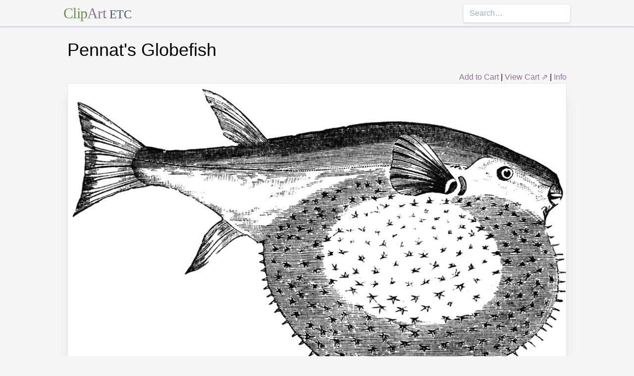

--- FILE ---
content_type: text/html; charset=utf-8
request_url: https://etc.usf.edu/clipart/13700/13705/pennglbefish_13705.htm
body_size: 8753
content:
<!DOCTYPE html><html lang="en"><head><meta charSet="utf-8"/><meta http-equiv="x-ua-compatible" content="ie=edge"/><meta name="viewport" content="width=device-width, initial-scale=1, shrink-to-fit=no"/><style data-href="/clipart/styles.752b92f73491c3df4028.css">/*! normalize.css v8.0.1 | MIT License | github.com/necolas/normalize.css */html{line-height:1.15;-webkit-text-size-adjust:100%}body{margin:0}main{display:block}h1{font-size:2em;margin:.67em 0}a{background-color:transparent}strong{font-weight:bolder}small{font-size:80%}button,input{font-family:inherit;font-size:100%;line-height:1.15;margin:0;overflow:visible}button{text-transform:none}[type=button],[type=reset],[type=submit],button{-webkit-appearance:button}[type=button]::-moz-focus-inner,[type=reset]::-moz-focus-inner,[type=submit]::-moz-focus-inner,button::-moz-focus-inner{border-style:none;padding:0}[type=button]:-moz-focusring,[type=reset]:-moz-focusring,[type=submit]:-moz-focusring,button:-moz-focusring{outline:1px dotted ButtonText}legend{color:inherit;display:table;max-width:100%;white-space:normal}[type=checkbox],[type=radio],legend{box-sizing:border-box;padding:0}[type=number]::-webkit-inner-spin-button,[type=number]::-webkit-outer-spin-button{height:auto}[type=search]{-webkit-appearance:textfield;outline-offset:-2px}[type=search]::-webkit-search-decoration{-webkit-appearance:none}::-webkit-file-upload-button{-webkit-appearance:button;font:inherit}summary{display:list-item}[hidden]{display:none}html{box-sizing:border-box;font-family:sans-serif}*,:after,:before{box-sizing:inherit}h1,h3,p{margin:0}button{background:transparent;padding:0}button:focus{outline:1px dotted;outline:5px auto -webkit-focus-ring-color}ul{margin:0;padding:0;list-style:none}html{font-family:-apple-system,BlinkMacSystemFont,Segoe UI,Roboto,Helvetica Neue,Arial,Noto Sans,sans-serif,Apple Color Emoji,Segoe UI Emoji,Segoe UI Symbol,Noto Color Emoji;line-height:1.5}*,:after,:before{border:0 solid #e2e8f0}input::-webkit-input-placeholder{color:#a0aec0}input::-moz-placeholder{color:#a0aec0}input:-ms-input-placeholder{color:#a0aec0}input::-ms-input-placeholder{color:#a0aec0}input::placeholder{color:#a0aec0}[role=button],button{cursor:pointer}h1,h3{font-size:inherit;font-weight:inherit}a{color:inherit;text-decoration:inherit}button,input{padding:0;line-height:inherit;color:inherit}canvas,object{display:block;vertical-align:middle}body{background-color:#f5f5f5}h1{font-size:2.25rem}h3{font-size:1.5rem}a{color:#8d7493}a:hover{color:#645269;text-decoration:underline}footer .links li{border-right:1px solid;padding-left:.5rem;padding-right:.5rem}footer .links li:first-child{padding-left:0;padding-right:.5rem}footer .links li:last-child{border-right:none;padding-left:.5rem;padding-right:0}.appearance-none{-webkit-appearance:none;-moz-appearance:none;appearance:none}.border-purple-lighter{border-color:#dbc8e0}.rounded{border-radius:.25rem}.border{border-width:1px}.border-b{border-bottom-width:1px}.cursor-not-allowed{cursor:not-allowed}.block{display:block}.flex{display:-webkit-box;display:flex}.flex-wrap{flex-wrap:wrap}.items-center{-webkit-box-align:center;align-items:center}.items-stretch{-webkit-box-align:stretch;align-items:stretch}.justify-between{-webkit-box-pack:justify;justify-content:space-between}.content-center{align-content:center}.flex-none{-webkit-box-flex:0;flex:none}.flex-grow{-webkit-box-flex:1;flex-grow:1}.flex-shrink-0{flex-shrink:0}.order-first{-webkit-box-ordinal-group:-9998;order:-9999}.float-right{float:right}.clearfix:after{content:"";display:table;clear:both}.font-serif{font-family:Georgia,Cambria,Times New Roman,Times,serif}.h-48{height:12rem}.leading-tight{line-height:1.25}.mx-1{margin-left:.25rem;margin-right:.25rem}.mx-auto{margin-left:auto;margin-right:auto}.mt-4{margin-top:1rem}.mb-4{margin-bottom:1rem}.mb-5{margin-bottom:1.25rem}.mr-6{margin-right:1.5rem}.mt-8{margin-top:2rem}.mb-8{margin-bottom:2rem}.mt-10{margin-top:2.5rem}.mb-10{margin-bottom:2.5rem}.max-w-5xl{max-width:64rem}.focus\:outline-none:focus{outline:0}.p-1{padding:.25rem}.py-1{padding-top:.25rem;padding-bottom:.25rem}.px-1{padding-left:.25rem;padding-right:.25rem}.py-2{padding-top:.5rem;padding-bottom:.5rem}.px-2{padding-left:.5rem;padding-right:.5rem}.px-3{padding-left:.75rem;padding-right:.75rem}.pr-2{padding-right:.5rem}.shadow{box-shadow:0 1px 3px 0 rgba(0,0,0,.1),0 1px 2px 0 rgba(0,0,0,.06)}.shadow-lg{box-shadow:0 10px 15px -3px rgba(0,0,0,.1),0 4px 6px -2px rgba(0,0,0,.05)}.shadow-xl{box-shadow:0 20px 25px -5px rgba(0,0,0,.1),0 10px 10px -5px rgba(0,0,0,.04)}.focus\:shadow-outline:focus{box-shadow:0 0 0 3px rgba(66,153,225,.5)}.text-center{text-align:center}.text-gray-700{color:#4a5568}.text-green{color:#758d50}.text-purple{color:#8d7493}.hover\:text-purple-darker:hover{color:#645269}.text-sm{font-size:.875rem}.text-xl{font-size:1.25rem}.text-3xl{font-size:1.875rem}.hover\:underline:hover{text-decoration:underline}.hover\:no-underline:hover{text-decoration:none}.tracking-tight{letter-spacing:-.025em}.w-1\/2{width:50%}.w-1\/3{width:33.333333%}.w-full{width:100%}@media (min-width:640px){.sm\:w-1\/3{width:33.333333%}}@media (min-width:768px){.md\:order-1{-webkit-box-ordinal-group:2;order:1}.md\:order-2{-webkit-box-ordinal-group:3;order:2}.md\:order-3{-webkit-box-ordinal-group:4;order:3}.md\:w-1\/3{width:33.333333%}.md\:w-1\/4{width:25%}.md\:w-1\/5{width:20%}}@media (min-width:1024px){.lg\:flex{display:-webkit-box;display:flex}.lg\:items-center{-webkit-box-align:center;align-items:center}.lg\:flex-grow{-webkit-box-flex:1;flex-grow:1}.lg\:w-auto{width:auto}.lg\:w-1\/5{width:20%}}</style><meta name="generator" content="Gatsby 2.18.4"/><title data-react-helmet="true">Pennat&#x27;s Globefish | ClipArt ETC</title><meta data-react-helmet="true" name="description" content="“Is found in Europe; it occasionally happens that this, as well as other species, when they have puffed themselves up, lose their balance in the water, and float about, belly upwards, in a most helpless condition. The sharp spines on their stomach, however, protect them from their enemies” — Goodrich, 1859"/><meta data-react-helmet="true" property="og:title" content="Pennat&#x27;s Globefish"/><meta data-react-helmet="true" property="og:description" content="“Is found in Europe; it occasionally happens that this, as well as other species, when they have puffed themselves up, lose their balance in the water, and float about, belly upwards, in a most helpless condition. The sharp spines on their stomach, however, protect them from their enemies” — Goodrich, 1859"/><meta data-react-helmet="true" property="og:type" content="website"/><meta data-react-helmet="true" name="twitter:creator" content="@myfcit"/><meta data-react-helmet="true" name="twitter:title" content="Pennat&#x27;s Globefish"/><meta data-react-helmet="true" name="twitter:description" content="“Is found in Europe; it occasionally happens that this, as well as other species, when they have puffed themselves up, lose their balance in the water, and float about, belly upwards, in a most helpless condition. The sharp spines on their stomach, however, protect them from their enemies” — Goodrich, 1859"/><meta data-react-helmet="true" name="og:image" content="https://etc.usf.edu/clipart/13700/13705/pennglbefish_13705_lg.gif"/><meta data-react-helmet="true" name="twitter:card" content="summary_large_image"/><meta data-react-helmet="true" name="twitter:image" content="https://etc.usf.edu/clipart/13700/13705/pennglbefish_13705_lg.gif"/><script data-react-helmet="true" type="application/ld+json">{"@context":"http://schema.org","@type":"WebPage","name":"Pennat's Globefish","description":"“Is found in Europe; it occasionally happens that this, as well as other species, when they have puffed themselves up, lose their balance in the water, and float about, belly upwards, in a most helpless condition. The sharp spines on their stomach, however, protect them from their enemies” — Goodrich, 1859","publisher":{"@type":"Organization","name":"Florida Center for Instructional Technology (FCIT)","logo":{"@type":"ImageObject","url":"https://etc.usf.edu/clipart/clipart/static/favicon-449a6c6da7168c5ced31419aff98adbc.jpg"}},"mainEntity":{"@type":"ImageObject","mainEntityOfPage":{"@type":"WebPage","@id":"https://etc.usf.edu/clipart/13700/13705/pennglbefish_13705.htm"},"datePublished":"2005-09-22T04:00:00+00:00","dateModified":"2012-02-15T18:49:17+00:00","representativeOfPage":true,"url":"https://etc.usf.edu/clipart/13700/13705/pennglbefish_13705.tif","encodingFormat":"image/tiff","height":1495,"width":2400,"thumbnailUrl":"https://etc.usf.edu/clipart/13700/13705/pennglbefish_13705_mth.gif","copyrightHolder":{"@type":"Organization","name":"Florida Center for Instructional Technology (FCIT)","logo":{"@type":"ImageObject","url":"https://etc.usf.edu/clipart/clipart/static/favicon-449a6c6da7168c5ced31419aff98adbc.jpg"}},"license":"https://etc.usf.edu/clipart/info/license","acquireLicensePage":"https://etc.usf.edu/clipart/info/license","encoding":[{"@type":"ImageObject","url":"https://etc.usf.edu/clipart/13700/13705/pennglbefish_13705_lg.gif","encodingFormat":"image/gif","height":637,"width":1024},{"@type":"ImageObject","url":"https://etc.usf.edu/clipart/13700/13705/pennglbefish_13705_md.gif","encodingFormat":"image/gif","height":398,"width":640},{"@type":"ImageObject","url":"https://etc.usf.edu/clipart/13700/13705/pennglbefish_13705_sm.gif","encodingFormat":"image/gif","height":199,"width":320}]}}</script><link rel="icon" href="/clipart/icons/icon-48x48.png?v=b52d71ab21bcc0983bf9fc9eecc5ad4e"/><link rel="manifest" href="/clipart/manifest.webmanifest"/><meta name="theme-color" content="#663399"/><link rel="apple-touch-icon" sizes="48x48" href="/clipart/icons/icon-48x48.png?v=b52d71ab21bcc0983bf9fc9eecc5ad4e"/><link rel="apple-touch-icon" sizes="72x72" href="/clipart/icons/icon-72x72.png?v=b52d71ab21bcc0983bf9fc9eecc5ad4e"/><link rel="apple-touch-icon" sizes="96x96" href="/clipart/icons/icon-96x96.png?v=b52d71ab21bcc0983bf9fc9eecc5ad4e"/><link rel="apple-touch-icon" sizes="144x144" href="/clipart/icons/icon-144x144.png?v=b52d71ab21bcc0983bf9fc9eecc5ad4e"/><link rel="apple-touch-icon" sizes="192x192" href="/clipart/icons/icon-192x192.png?v=b52d71ab21bcc0983bf9fc9eecc5ad4e"/><link rel="apple-touch-icon" sizes="256x256" href="/clipart/icons/icon-256x256.png?v=b52d71ab21bcc0983bf9fc9eecc5ad4e"/><link rel="apple-touch-icon" sizes="384x384" href="/clipart/icons/icon-384x384.png?v=b52d71ab21bcc0983bf9fc9eecc5ad4e"/><link rel="apple-touch-icon" sizes="512x512" href="/clipart/icons/icon-512x512.png?v=b52d71ab21bcc0983bf9fc9eecc5ad4e"/><link rel="sitemap" type="application/xml" href="/clipart/sitemap.xml"/><link as="script" rel="preload" href="/clipart/component---src-templates-clipart-jsx-e40dd7d72c3b27515cfa.js"/><link as="script" rel="preload" href="/clipart/commons-82977d1170fbf5a545d1.js"/><link as="script" rel="preload" href="/clipart/app-d40ef561961ab6e1f59d.js"/><link as="script" rel="preload" href="/clipart/styles-ed98ecd64ec020b4c9c7.js"/><link as="script" rel="preload" href="/clipart/webpack-runtime-8cecf0e58003ace8a435.js"/><link as="fetch" rel="preload" href="/clipart/page-data/13700/13705/pennglbefish_13705.htm/page-data.json" crossorigin="anonymous"/></head><body><noscript id="gatsby-noscript">This app works best with JavaScript enabled.</noscript><div id="___gatsby"><div style="outline:none" tabindex="-1" role="group" id="gatsby-focus-wrapper"><header class="mb-5 border-b border-purple-lighter shadow"><nav class="flex items-center justify-between flex-wrap py-1 max-w-5xl mx-auto"><div class="flex items-center flex-shrink-0 mr-6"><a href="/clipart/" class="font-serif tracking-tight text-3xl hover:no-underline"><span class="text-green">Clip</span><span class="text-purple">Art</span> <small class="text-gray-700">ETC</small></a></div><div class="w-full block flex-grow lg:flex lg:items-center lg:w-auto"><div class="text-sm lg:flex-grow"></div><form action="/clipart/search/"><input type="search" name="q" placeholder="Search…" class="shadow appearance-none border rounded w-full py-2 px-3 text-gray-700 leading-tight focus:outline-none focus:shadow-outline"/></form></div></nav></header><div class="max-w-5xl mx-auto mb-4 px-2"><main><h1 class="mb-4">Pennat&#x27;s Globefish</h1><div class="clearfix"><div id="cart-stuff" class="float-right"><button class="text-purple hover:text-purple-darker hover:underline">Add to Cart</button> | <a href="https://securecart.fcit.usf.edu/">View Cart ⇗</a> | <a href="/clipart/info/license" rel="license">Info</a></div></div><div style="max-width:1024px" class="mx-auto mb-8"><div class="border shadow-xl gatsby-image-wrapper" style="position:relative;overflow:hidden"><div style="width:100%;padding-bottom:62.20703124999999%"></div><img src="[data-uri]" alt="" style="position:absolute;top:0;left:0;width:100%;height:100%;object-fit:cover;object-position:50% 50%;opacity:1;transition-delay:500ms;font-family:&quot;object-fit: cover; object-position: 50% 50%&quot;"/><noscript><picture><source srcset="https://etc.usf.edu/clipart/13700/13705/pennglbefish_13705_sm.gif 320w, https://etc.usf.edu/clipart/13700/13705/pennglbefish_13705_md.gif 640w, https://etc.usf.edu/clipart/13700/13705/pennglbefish_13705_lg.gif 1024w" sizes="(max-width: 1024px 100vw, 1024px" /><img loading="lazy" sizes="(max-width: 1024px 100vw, 1024px" srcset="https://etc.usf.edu/clipart/13700/13705/pennglbefish_13705_sm.gif 320w, https://etc.usf.edu/clipart/13700/13705/pennglbefish_13705_md.gif 640w, https://etc.usf.edu/clipart/13700/13705/pennglbefish_13705_lg.gif 1024w" src="https://etc.usf.edu/clipart/13700/13705/pennglbefish_13705_lg.gif" alt="" style="position:absolute;top:0;left:0;opacity:1;width:100%;height:100%;object-fit:cover;object-position:center"/></picture></noscript></div></div><p class="text-xl mb-10">“Is found in Europe; it occasionally happens that this, as well as other species, when they have puffed themselves up, lose their balance in the water, and float about, belly upwards, in a most helpless condition. The sharp spines on their stomach, however, protect them from their enemies” — Goodrich, 1859</p><div class="flex flex-wrap"><div class="p-1 w-full md:w-1/3 md:order-1"><h3>Keywords</h3><a href="/clipart/keyword/fish">fish</a>, <a href="/clipart/keyword/pisces">pisces</a>, <a href="/clipart/keyword/globe">globe</a>, <a href="/clipart/keyword/teleostea">teleostea</a>, <a href="/clipart/keyword/pennat">pennat</a>, <a href="/clipart/keyword/puffer">puffer</a></div><div class="p-1 w-full md:w-1/3 order-first md:order-2"><h3>Galleries</h3><a href="https://etc.usf.edu/clipart/galleries/982-fish-e-g">Fish: E-G</a></div><div class="p-1 w-1/3 w-full md:w-1/3 md:order-3"><h3>Source</h3><p>S. G. Goodrich <em>Animal Kingdom Illustrated Vol 2</em> (New York, NY: Derby & Jackson, 1859)</p></div></div><h3 class="text-center mt-4">Downloads</h3><div class="flex flex-wrap content-center"><div class="p-1 w-full text-center md:w-1/4 shadow"><p><a href="https://etc.usf.edu/clipart/13700/13705/pennglbefish_13705.tif">TIFF (full resolution)</a></p><p>2400<!-- -->×<!-- -->1495<!-- -->, <!-- -->1.3 MiB</p></div><div class="p-1 w-full text-center md:w-1/4 shadow"><p><a href="https://etc.usf.edu/clipart/13700/13705/pennglbefish_13705_lg.gif">Large GIF</a></p><p>1024<!-- -->×<!-- -->637<!-- -->, <!-- -->158.7 KiB</p></div><div class="p-1 w-full text-center md:w-1/4 shadow"><p><a href="https://etc.usf.edu/clipart/13700/13705/pennglbefish_13705_md.gif">Medium GIF</a></p><p>640<!-- -->×<!-- -->398<!-- -->, <!-- -->73.6 KiB</p></div><div class="p-1 w-full text-center md:w-1/4 shadow"><p><a href="https://etc.usf.edu/clipart/13700/13705/pennglbefish_13705_sm.gif">Small GIF</a></p><p>320<!-- -->×<!-- -->199<!-- -->, <!-- -->20.8 KiB</p></div></div></main><footer class="mt-10 text-sm"><p>Copyright © 2004–<!-- -->2020<!-- --> <a href="https://fcit.usf.edu/">Florida Center for Instructional Technology</a>. <em>ClipArt ETC</em> is a part of the <a href="https://etc.usf.edu/" title="Educational Technology Clearinghouse">Educational Technology Clearinghouse</a> and is produced by the <a href="https://fcit.usf.edu/" title="Florida Center for Instructional Technology">Florida Center for Instructional Technology</a>, <a href="https://www.coedu.usf.edu/" title="College of Education">College of Education</a>, <a href="https://www.usf.edu/" title="University of South Florida">University of South Florida</a>.</p><ul class="flex mt-4 links"><li class="pr-2"><a href="/clipart/info/">About</a></li><li><a href="/clipart/info/faq/" rel="help">FAQ</a></li><li><a href="/clipart/sitemap/sitemap.php">Sitemap</a></li><li><a href="/clipart/info/license/" rel="license">License</a></li></ul></footer></div></div></div><script id="gatsby-script-loader">/*<![CDATA[*/window.pagePath="/13700/13705/pennglbefish_13705.htm";/*]]>*/</script><script id="gatsby-chunk-mapping">/*<![CDATA[*/window.___chunkMapping={"app":["/app-d40ef561961ab6e1f59d.js"],"component---src-templates-clipart-jsx":["/component---src-templates-clipart-jsx-e40dd7d72c3b27515cfa.js"],"component---src-pages-404-js":["/component---src-pages-404-js-8da8c2112caf39d7c672.js"],"component---src-pages-index-js":["/component---src-pages-index-js-4f487575150208b5fb2d.js"]};/*]]>*/</script><script src="/clipart/webpack-runtime-8cecf0e58003ace8a435.js" async=""></script><script src="/clipart/styles-ed98ecd64ec020b4c9c7.js" async=""></script><script src="/clipart/app-d40ef561961ab6e1f59d.js" async=""></script><script src="/clipart/commons-82977d1170fbf5a545d1.js" async=""></script><script src="/clipart/component---src-templates-clipart-jsx-e40dd7d72c3b27515cfa.js" async=""></script></body></html>

--- FILE ---
content_type: application/javascript; charset=utf-8
request_url: https://etc.usf.edu/clipart/styles-ed98ecd64ec020b4c9c7.js
body_size: 69
content:
(window.webpackJsonp=window.webpackJsonp||[]).push([[5],{"8ypT":function(n,p,w){}}]);
//# sourceMappingURL=styles-ed98ecd64ec020b4c9c7.js.map